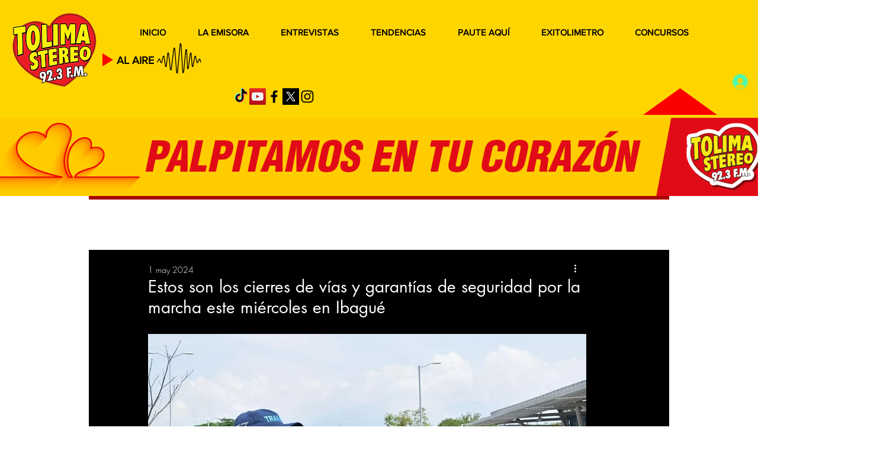

--- FILE ---
content_type: text/html; charset=utf-8
request_url: https://www.google.com/recaptcha/api2/aframe
body_size: 267
content:
<!DOCTYPE HTML><html><head><meta http-equiv="content-type" content="text/html; charset=UTF-8"></head><body><script nonce="nqQPMp2a4E5ua8ztdXLwDQ">/** Anti-fraud and anti-abuse applications only. See google.com/recaptcha */ try{var clients={'sodar':'https://pagead2.googlesyndication.com/pagead/sodar?'};window.addEventListener("message",function(a){try{if(a.source===window.parent){var b=JSON.parse(a.data);var c=clients[b['id']];if(c){var d=document.createElement('img');d.src=c+b['params']+'&rc='+(localStorage.getItem("rc::a")?sessionStorage.getItem("rc::b"):"");window.document.body.appendChild(d);sessionStorage.setItem("rc::e",parseInt(sessionStorage.getItem("rc::e")||0)+1);localStorage.setItem("rc::h",'1768707568365');}}}catch(b){}});window.parent.postMessage("_grecaptcha_ready", "*");}catch(b){}</script></body></html>